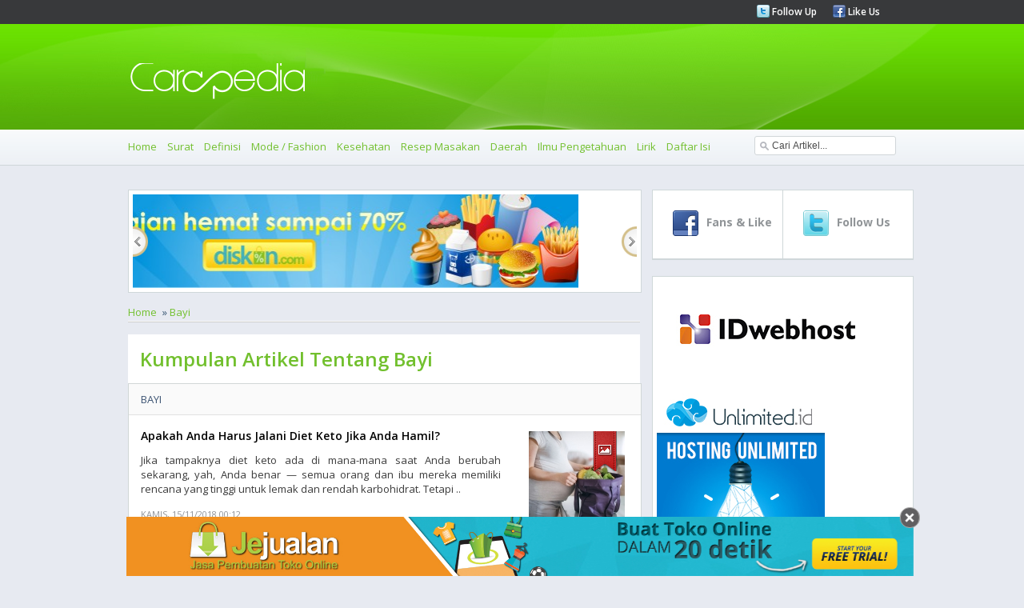

--- FILE ---
content_type: text/html
request_url: https://carapedia.com/Bayi_infocat64_page5
body_size: 11966
content:
<!DOCTYPE html PUBLIC "-//W3C//DTD XHTML 1.0 Transitional//EN" "http://www.w3.org/TR/xhtml1/DTD/xhtml1-transitional.dtd">
<html xmlns="http://www.w3.org/1999/xhtml">
<html>
<head>
<meta http-equiv="Content-Type" content="text/html; charset=utf-8">
<meta name="viewport" content="width=device-width, initial-scale=1.0">
	    <title>Kumpulan Artikel Tentang Bayi - CARApedia</title>
    <meta name="Keywords" content="Kumpulan Artikel Tentang Bayi" />
    <meta name="Description" content="Kumpulan Artikel Tentang Bayi" />
    <meta property="og:title" content="Kumpulan Artikel Tentang Bayi - CARApedia"/>
    <meta property="og:type" content="product"/>
    <meta property="og:url" content="//carapedia.com/Bayi_infocat64_page5"/>
    <meta property="og:description" content="Kumpulan Artikel Tentang Bayi"/>
    <meta property="og:image" content="//carapedia.com/images/avatar.jpg"/>    <meta property="og:site_name" content="carapedia.com"/>
    <meta property="fb:admins" content="555432684"/>
        <link rel="alternate" type="application/rss+xml" title="CaraPedia Cara Apa Aja Ada" href=" https://carapedia.com/rss">     <!--<script src="images/jquery-1.5.min.js" type="text/javascript"></script>-->
	<!--<script src="//img.carapedia.com/images/store.js" type="text/javascript"></script> -->
<base href="//carapedia.com/">
<link href='//fonts.googleapis.com/css?family=Open+Sans:400,600,700' rel='stylesheet' type='text/css'>
<link rel="Shortcut Icon" type="image/x-icon" href="//img.carapedia.com/themes/webcarapedia/images/favicon.ico" />
<!--css-->
<link rel="stylesheet" type="text/css" href="//img.carapedia.com/themes/webcarapedia/css/style.css" >
<link rel="stylesheet" type="text/css" href="//img.carapedia.com/themes/webcarapedia/css/slider.css" />
<link rel="stylesheet" type="text/css" href="//img.carapedia.com/themes/webcarapedia/css/ui-tabs.css" />
<link rel="stylesheet" type="text/css" href="//img.carapedia.com/themes/webcarapedia/css/custom.css" />

<!--tabs-jquery
<script src="//ajax.googleapis.com/ajax/libs/jquery/1.8.2/jquery.min.js"></script>-->

<script src="//ajax.googleapis.com/ajax/libs/jquery/1.11.2/jquery.min.js"></script>
<script language="javascript" type="text/javascript" src="https://carapedia.com/themes/webcarapedia/js/jquery.tools.min.js"></script> <!-- popup -->
<script language="javascript" type="text/javascript" src="//img.carapedia.com/themes/webcarapedia/js/jquery.easing.js"></script>
<script language="javascript" type="text/javascript" src="//img.carapedia.com/themes/webcarapedia/js/script.js"></script>
<script language="javascript" type="text/javascript" src="//img.carapedia.com/themes/webcarapedia/js/stylejs.js"></script>
<script language="javascript" type="text/javascript" src="//img.carapedia.com/themes/webcarapedia/js/tabs.js"></script>

<!--tab -->
<script type="text/javascript">
function toggle_visibility(id) {
var e = document.getElementById(id);
if(e.style.display == 'block')
e.style.display = 'none';
else
e.style.display = 'block';
}
</script>


</head>
<body cz-shortcut-listen="true" data-twttr-rendered="true">
<!--Header page================================================================================--->
	<div class="header"> 
		<div class="top-header"> 
			<div class="main-page"> 
				<div class="media-links"> 
					<ul> 
						<li><img src="//img.carapedia.com/themes/webcarapedia/images/twitter.png"><a href="http://twitter.com/carapedia"> Follow Up </a></li>
						<li><img src="//img.carapedia.com/themes/webcarapedia/images/facebook.png"><a href="http://facebook.com/carapedia"> Like Us </a></li>
					</ul> 
				</div> 
			</div> 
		</div> 
		<div class="midle-header">
			<div class="main-page">
				<div class="logo">
				<a href="//carapedia.com"> <img src="//img.carapedia.com/themes/webcarapedia/images/logo.png" alt="Cara" > </a>
				</div>
			</div>
			
		</div>
		<div class="nav"> 

<div class="toogle">
<a onclick="toggle_visibility('c-wrap');">
<span id="strip"><img src="//img.carapedia.com/themes/webcarapedia/images/align-justify.png"></span>
</a>
</div>
			<div class="main-page"> 
				<ul class="colapse"id="c-wrap"> 
					<li><a href="/"> Home </a></li>
					                                      <li><a href="Surat_infocat10" title="Cara Membuat Surat">Surat</a></li>
                                    <li><a href="Definisi_infocat28" title="Cara Membuat Definisi">Definisi</a></li>
                                    <li><a href="Mode__Fashion_infocat4" title="Cara Membuat Mode / Fashion">Mode / Fashion</a></li>
                                    <li><a href="Kesehatan_infocat16" title="Cara Membuat Kesehatan">Kesehatan</a></li>
                                    <li><a href="Resep_Masakan_infocat12" title="Cara Membuat Resep Masakan">Resep Masakan</a></li>
                                    <li><a href="Daerah_infocat26" title="Cara Membuat Daerah">Daerah</a></li>
                                    <li><a href="Ilmu_Pengetahuan_infocat24" title="Cara Membuat Ilmu Pengetahuan">Ilmu Pengetahuan</a></li>
				<li><a href="/lirik" title="Kumpulan Lirik Lagu Indonesia">Lirik</a></li>
				<li><a href="/index">Daftar Isi</a></li>
				</ul>
			<div class="search">
				 <script type="text/javascript">				
					function clearVal(){	
						var search = document.getElementById('search');
						search.value = '';
					}
					function fillVal(){	
						var search = document.getElementById('search');
						search.value = 'search...';
					}
					</script>
			<form action="index.php" method="get" name="searchForm">
			<input type="text" class="search-input" value="Cari Artikel..." id="search" name="keyword" onclick="clearVal()" onblur="fillVal()">
			<input type="hidden" name="action" value="article.search" />
			<input type="hidden" name="organicform" value="1" />
        <!--  <input type="submit" alt="search" value="SEND" >	-->
			</form> 
						
		  </div>
   		  </div>  
		</div> 
	</div> 
	
<!--Content page================================================================================--->
	<div class="content">
		<div class="main-page">
	<!--Top Content ================================================================================--->	
			
	<div class="clear"></div>
	<!--midle Content ================================================================================--->	
			<div class="midle">
			<!--left Content ================================================================================--->	
				<div class="left-content">
				
				 		
            <!--end of slider -->
            <div class="slider2">
                <div id="jslidernews2" class="lof-slidecontent" style="width:630px; height:117px;">
              <div  class="button-previous">Previous</div>
                   
    		 <!-- MAIN CONTENT --> 
              <div class="main-slider-content" style="width:630px; height:117px;">
                <ul class="sliders-wrap-inner">
					<!-- loop banner -->
					                   <li>
				   <a href="http://diskon.com" target="_blank">
                      <img src="//img.carapedia.com/modules/flashbanner/images/jajan_hemat.jpg" title="Daily Deals Indonesia"  height="117px" width="630px" > 
					</a>					  
                       
                    </li> 
					                   <li>
				   <a href="//jejualan.com/aff/2194.html" target="_blank">
                      <img src="//img.carapedia.com/modules/flashbanner/images/jejualan_com.jpg" title="Bikin Toko Online "  height="117px" width="630px" > 
					</a>					  
                       
                    </li> 
					                   <li>
				   <a href="http://female.store.co.id" target="_blank">
                      <img src="//img.carapedia.com/modules/flashbanner/images/baju-muslim-storecoid.gif" title="Baju Muslim"  height="117px" width="630px" > 
					</a>					  
                       
                    </li> 
							
                  </ul>  	
            </div>
			  <div class="button-next">Next</div>
			</div>
			</div>
			
			<div class="flow-nav"><ul><li><a href="/">Home</a></li>  &#187;  <li><a href="/bayi-kumpulan.html">Bayi</a></li></ul></div> <div class="clear"></div>				 									<div class="genericcontent">
									<h1 class="generic-title">Kumpulan Artikel Tentang Bayi</h1>
									</div>
									 	<!--<h1 class="pageTitle">Kumpulan Artikel Tentang Bayi</h1>-->
									
                                    					
						<!--<link rel="stylesheet" href="http://img.carapedia.com/images/article.css" type="text/css">
-->
<!-- fully cached -->
	<div class="news">
	<div class="Category">
	<a href="_infocat64" class="link-cat">Bayi</a>
	</div>
	<div class="newsItem">
		<div class="item">
		<h4 class="title"><a href="https://carapedia.com/apakah_anda_harus_jalani_diet_keto_jika_info9047.html">Apakah Anda Harus Jalani Diet Keto Jika Anda Hamil?</a></h4>
		<p align="justify" class="normal">
		
	

	 

	Jika tampaknya diet keto ada di mana-mana saat Anda berubah sekarang, yah, Anda benar &mdash; semua orang dan ibu mereka memiliki rencana yang tinggi untuk lemak dan rendah karbohidrat.

	Tetapi .. 		
<p>
				<span class="time"> <font>Kamis, 15/11/2018 00:12</font>  </span>
				</div>
							<div class="newsimage">
							<a href="https://carapedia.com/apakah_anda_harus_jalani_diet_keto_jika_info9047.html"><img src="//img.carapedia.com/images/articlethumb/diet-keto-ibu-hamil.jpg" border=0 align=left alt="Apakah Anda Harus Jalani Diet Keto Jika Anda Hamil?" ></a>							<img src="//img.carapedia.com/themes/webcarapedia/images/image-ribbon.png" class="ribbon">							</div>
						</div>
	<div class="similiar-news">
						
<!-- fully cached -->							<div class="left-news">
								<div class="images-left-news">
								<a href="https://carapedia.com/perawatan_bayi_info3313.html"><img src="//img.carapedia.com/images/articlethumb/cara-perawatan-bayi.jpg" border=0 align=left width=50 height=50 alt="Cara Perawatan Bayi"></a>								<img src="//img.carapedia.com/themes/webcarapedia/images/image-ribbon.png" class="ribbon2">								</div>
								<div class="content-left-news">
								<h4 class="title"><a href="https://carapedia.com/perawatan_bayi_info3313.html">Cara Perawatan Bayi</a></h4>
								<p  align="justify" class="normal">
								
	

	 

	 

	Mengandung, melahirkan, dan merawat bayi adalah poin utama yang harus dijalani dan .. 								</p>
								<span class="time"> <font>Selasa, 18/09/2012 00:12 </font> </span>
								</div>
							</div>

<!-- fully cached -->							<div class="left-news">
								<div class="images-left-news">
								<a href="https://carapedia.com/antara_mpasi_masak_sendiri_bubur_instan_mana_info6104.html"><img src="//img.carapedia.com/images/articlethumb/mpasi-bayi.jpg" border=0 align=left width=50 height=50 alt="Antara MPASI Masak Sendiri dan Bubur Instan, Mana Yang Lebih Aman Untuk Bayi?"></a>								<img src="//img.carapedia.com/themes/webcarapedia/images/image-ribbon.png" class="ribbon2">								</div>
								<div class="content-left-news">
								<h4 class="title"><a href="https://carapedia.com/antara_mpasi_masak_sendiri_bubur_instan_mana_info6104.html">Antara MPASI Masak Sendiri dan Bubur Instan, Mana Yang Lebih Aman Untuk Bayi?</a></h4>
								<p  align="justify" class="normal">
								
	

	 

	Seringkali ibu kebingungan ketika menyiapkan makanan pendamping air susu ibu (MPASI). Banyak sekali produk .. 								</p>
								<span class="time"> <font>Rabu, 10/06/2015 17:12 </font> </span>
								</div>
							</div>

</div>
</div>
<!-- fully cached -->
	<div class="news">
	<div class="Category">
	<a href="_infocat64" class="link-cat">Bayi</a>
	</div>
	<div class="newsItem">
		<div class="item">
		<h4 class="title"><a href="https://carapedia.com/mengalami_keguguran_ini_anda_pasangan_mengatasinya_info9024.html">Mengalami Keguguran? Ini Cara Anda dan Pasangan Mengatasinya</a></h4>
		<p align="justify" class="normal">
		
	

	 

	Mengatasi keguguran seperti ini sulit, tetapi bisa dilakukan dengan dukungan yang tepat. Realitas keguguran adalah hal yang sangat merusak bagi pasangan.

	Masalah paling umum di antara pasangan yang mengalami kehilangan .. 		
<p>
				<span class="time"> <font>Kamis, 01/11/2018 09:12</font>  </span>
				</div>
							<div class="newsimage">
							<a href="https://carapedia.com/mengalami_keguguran_ini_anda_pasangan_mengatasinya_info9024.html"><img src="//img.carapedia.com/images/articlethumb/keguguran.jpg" border=0 align=left alt="Mengalami Keguguran? Ini Cara Anda dan Pasangan Mengatasinya" ></a>							<img src="//img.carapedia.com/themes/webcarapedia/images/image-ribbon.png" class="ribbon">							</div>
						</div>
	<div class="similiar-news">
						
<!-- fully cached -->							<div class="left-news">
								<div class="images-left-news">
								<a href="https://carapedia.com/bidan_harus_berhenti_permalukan_ibu_baru_menyusui_info8708.html"><img src="//img.carapedia.com/images/articlethumb/Ibu-Menyusui-Bayi.jpg" border=0 align=left width=50 height=50 alt="Bidan Harus Berhenti Permalukan Ibu Baru Menyusui"></a>								<img src="//img.carapedia.com/themes/webcarapedia/images/image-ribbon.png" class="ribbon2">								</div>
								<div class="content-left-news">
								<h4 class="title"><a href="https://carapedia.com/bidan_harus_berhenti_permalukan_ibu_baru_menyusui_info8708.html">Bidan Harus Berhenti Permalukan Ibu Baru Menyusui</a></h4>
								<p  align="justify" class="normal">
								
	

	 

	 

	Ibu baru tidak boleh malu untuk menyusui dan pilihan mereka untuk memberi susu .. 								</p>
								<span class="time"> <font>Selasa, 12/06/2018 21:12 </font> </span>
								</div>
							</div>

<!-- fully cached -->							<div class="left-news">
								<div class="images-left-news">
								<a href="https://carapedia.com/siapkan_bayi_menjalani_hidup_vegetarian_cermati_aturannya_info6685.html"><img src="//img.carapedia.com/images/articlethumb/bayi-vegetarian.jpg" border=0 align=left width=50 height=50 alt="Siapkan Bayi Menjalani Hidup Vegetarian, Cermati Aturannya"></a>								<img src="//img.carapedia.com/themes/webcarapedia/images/image-ribbon.png" class="ribbon2">								</div>
								<div class="content-left-news">
								<h4 class="title"><a href="https://carapedia.com/siapkan_bayi_menjalani_hidup_vegetarian_cermati_aturannya_info6685.html">Siapkan Bayi Menjalani Hidup Vegetarian, Cermati Aturannya</a></h4>
								<p  align="justify" class="normal">
								
	

	 

	Gaya hidup vegetarian kini sudah menjalar ke kalangan anak-anak. Hal ini dipicu oleh keinginan .. 								</p>
								<span class="time"> <font>Selasa, 02/02/2016 23:12 </font> </span>
								</div>
							</div>

</div>
</div>
<!-- fully cached -->
	<div class="news">
	<div class="Category">
	<a href="_infocat4" class="link-cat">Mode / Fashion</a>
	</div>
	<div class="newsItem">
		<div class="item">
		<h4 class="title"><a href="https://carapedia.com/jangan_lagi_membeli_pakaian_sesuai_ukuran_tetapi_info9022.html">Jangan Lagi Membeli Pakaian Sesuai Ukuran, Tetapi dengan Pas</a></h4>
		<p align="justify" class="normal">
		
	

	 

	 

	Kita semua tahu bagaimana ukuran bervariasi secara liar dari toko ke toko dan di seluruh merek. Pendekatan ini membuat belanja lebih mudah bagi saya. Belanja untuk pakaian bisa .. 		
<p>
				<span class="time"> <font>Rabu, 31/10/2018 09:12</font>  </span>
				</div>
							<div class="newsimage">
							<a href="https://carapedia.com/jangan_lagi_membeli_pakaian_sesuai_ukuran_tetapi_info9022.html"><img src="//img.carapedia.com/images/articlethumb/belanja-baju.jpg" border=0 align=left alt="Jangan Lagi Membeli Pakaian Sesuai Ukuran, Tetapi dengan Pas" ></a>							<img src="//img.carapedia.com/themes/webcarapedia/images/image-ribbon.png" class="ribbon">							</div>
						</div>
	<div class="similiar-news">
						
</div>
</div>
<!-- fully cached -->
	<div class="news">
	<div class="Category">
	<a href="_infocat64" class="link-cat">Bayi</a>
	</div>
	<div class="newsItem">
		<div class="item">
		<h4 class="title"><a href="https://carapedia.com/bagaimana_membantu_bayi_gejala_kolik_info8962.html">Bagaimana Cara Membantu Bayi dengan Gejala Kolik</a></h4>
		<p align="justify" class="normal">
		
	

	 

	Dapatkan tips praktis tentang cara menenangkan bayi kolik Anda dari Elizabeth Pantley, penulis terlaris The No-Cry Sleep Solution.

	
	Ketika bayi menangis, seseorang pasti akan melabeli kesulitan &quot;kolik.&quot; Masalahnya adalah, sementara .. 		
<p>
				<span class="time"> <font>Sabtu, 06/10/2018 12:12</font>  </span>
				</div>
							<div class="newsimage">
							<a href="https://carapedia.com/bagaimana_membantu_bayi_gejala_kolik_info8962.html"><img src="//img.carapedia.com/images/articlethumb/bayi-kolik.jpg" border=0 align=left alt="Bagaimana Cara Membantu Bayi dengan Gejala Kolik" ></a>							<img src="//img.carapedia.com/themes/webcarapedia/images/image-ribbon.png" class="ribbon">							</div>
						</div>
	<div class="similiar-news">
						
<!-- fully cached -->							<div class="left-news">
								<div class="images-left-news">
								<a href="https://carapedia.com/tetap_bugar_selama_kehamilan_debat_besar_info9441.html"><img src="//img.carapedia.com/images/articlethumb/tetap-bugar-selama-kehamilan.jpg" border=0 align=left width=50 height=50 alt="Tetap Bugar selama Kehamilan - Debat Besar"></a>								<img src="//img.carapedia.com/themes/webcarapedia/images/image-ribbon.png" class="ribbon2">								</div>
								<div class="content-left-news">
								<h4 class="title"><a href="https://carapedia.com/tetap_bugar_selama_kehamilan_debat_besar_info9441.html">Tetap Bugar selama Kehamilan - Debat Besar</a></h4>
								<p  align="justify" class="normal">
								
	

	 

	TREN

	Menurut Amir Siddiqui, CEO dan Pemilik Symmetry Gym, berolahraga selama kehamilan jelas merupakan sesuatu .. 								</p>
								<span class="time"> <font>Senin, 22/07/2019 21:12 </font> </span>
								</div>
							</div>

<!-- fully cached -->							<div class="left-news">
								<div class="images-left-news">
								<a href="https://carapedia.com/trik_mengejar_promosi_kerja_saat_hamil_info9358.html"><img src="//img.carapedia.com/images/articlethumb/mengejar-karier-saat-hamil.jpg" border=0 align=left width=50 height=50 alt="Trik Mengejar Promosi Kerja di Saat Hamil"></a>								<img src="//img.carapedia.com/themes/webcarapedia/images/image-ribbon.png" class="ribbon2">								</div>
								<div class="content-left-news">
								<h4 class="title"><a href="https://carapedia.com/trik_mengejar_promosi_kerja_saat_hamil_info9358.html">Trik Mengejar Promosi Kerja di Saat Hamil</a></h4>
								<p  align="justify" class="normal">
								
	

	 

	Jika Anda telah mempertimbangkan apakah Anda harus melakukan promosi atau tidak saat hamil, berikut .. 								</p>
								<span class="time"> <font>Rabu, 22/05/2019 23:12 </font> </span>
								</div>
							</div>

</div>
</div>
<!-- fully cached -->
	<div class="news">
	<div class="Category">
	<a href="_infocat64" class="link-cat">Bayi</a>
	</div>
	<div class="newsItem">
		<div class="item">
		<h4 class="title"><a href="https://carapedia.com/bagaimana_memilih_kursi_mobil_tepat_anak_anda_info8944.html">Bagaimana Memilih Kursi Mobil yang Tepat untuk Anak Anda</a></h4>
		<p align="justify" class="normal">
		
	

	 

	Berikut panduan lengkap kami untuk perjalanan yang lebih aman bagi anak-anak Anda. Memiliki kursi mobil yang sesuai dengan usia dan tahap anak Anda sangat penting untuk memastikan keamanan si .. 		
<p>
				<span class="time"> <font>Jumat, 28/09/2018 21:12</font>  </span>
				</div>
							<div class="newsimage">
							<a href="https://carapedia.com/bagaimana_memilih_kursi_mobil_tepat_anak_anda_info8944.html"><img src="//img.carapedia.com/images/articlethumb/tempt-duduk-bayi.jpg" border=0 align=left alt="Bagaimana Memilih Kursi Mobil yang Tepat untuk Anak Anda" ></a>							<img src="//img.carapedia.com/themes/webcarapedia/images/image-ribbon.png" class="ribbon">							</div>
						</div>
	<div class="similiar-news">
						
<!-- fully cached -->							<div class="left-news">
								<div class="images-left-news">
								<a href="https://carapedia.com/jauhkan_pemakaian_bedak_tabur_bayi_info6745.html"><img src="//img.carapedia.com/images/articlethumb/Bedak-Bayi-Menghindari-Bahaya-Dari-Talc-Pada-Bayi.jpg" border=0 align=left width=50 height=50 alt="Jauhkan Pemakaian Bedak Tabur dari Bayi"></a>								<img src="//img.carapedia.com/themes/webcarapedia/images/image-ribbon.png" class="ribbon2">								</div>
								<div class="content-left-news">
								<h4 class="title"><a href="https://carapedia.com/jauhkan_pemakaian_bedak_tabur_bayi_info6745.html">Jauhkan Pemakaian Bedak Tabur dari Bayi</a></h4>
								<p  align="justify" class="normal">
								
	

	 

	Talk (talkum) di dalam bedak tabur yang dikabarkan memiliki hubungan erat terhadap risiko kanker .. 								</p>
								<span class="time"> <font>Kamis, 25/02/2016 23:12 </font> </span>
								</div>
							</div>

<!-- fully cached -->							<div class="left-news">
								<div class="images-left-news">
								<a href="https://carapedia.com/untuk_ibu_baru_minuman_nol_kalori_meningkatkan_info11686.html"><img src="//img.carapedia.com/images/articlethumb/biji-fenner-untuk-produksi-asi.jpg" border=0 align=left width=50 height=50 alt="Untuk Ibu Baru: Minuman Nol Kalori Untuk Meningkatkan Suplai ASI Anda"></a>								<img src="//img.carapedia.com/themes/webcarapedia/images/image-ribbon.png" class="ribbon2">								</div>
								<div class="content-left-news">
								<h4 class="title"><a href="https://carapedia.com/untuk_ibu_baru_minuman_nol_kalori_meningkatkan_info11686.html">Untuk Ibu Baru: Minuman Nol Kalori Untuk Meningkatkan Suplai ASI Anda</a></h4>
								<p  align="justify" class="normal">
								
	

	 

	Ahli gizi kuliner dan calon ibu Eshanka Wahi berbagi resep obat mujarab laktasi yang .. 								</p>
								<span class="time"> <font>Jumat, 10/11/2023 05:00 </font> </span>
								</div>
							</div>

</div>
</div>
<!-- fully cached -->
	<div class="news">
	<div class="Category">
	<a href="_infocat64" class="link-cat">Bayi</a>
	</div>
	<div class="newsItem">
		<div class="item">
		<h4 class="title"><a href="https://carapedia.com/makan_dua_porsi_saat_anda_hamil_sebenarnya_info8922.html">Makan Dua Porsi saat Anda Hamil Sebenarnya Berbahaya untuk Janin Anda</a></h4>
		<p align="justify" class="normal">
		
	

	 

	 

	Ada kepercayaan yang dipegang populer bahwa Anda dapat &#39;makan untuk dua orang&#39; saat hamil. Yang telah ditemukan tidak bermanfaat dalam sejumlah penelitian dan penelitian baru yang diterbitkan dalam .. 		
<p>
				<span class="time"> <font>Rabu, 19/09/2018 21:12</font>  </span>
				</div>
							<div class="newsimage">
							<a href="https://carapedia.com/makan_dua_porsi_saat_anda_hamil_sebenarnya_info8922.html"><img src="//img.carapedia.com/images/articlethumb/ibu-makan-dua-porsi.jpg" border=0 align=left alt="Makan Dua Porsi saat Anda Hamil Sebenarnya Berbahaya untuk Janin Anda" ></a>							<img src="//img.carapedia.com/themes/webcarapedia/images/image-ribbon.png" class="ribbon">							</div>
						</div>
	<div class="similiar-news">
						
<!-- fully cached -->							<div class="left-news">
								<div class="images-left-news">
								<a href="https://carapedia.com/ibu_muda_sering_bersedih_ini_alasannya_info6829.html"><img src="//img.carapedia.com/images/articlethumb/depresi-postpartum.jpg" border=0 align=left width=50 height=50 alt="Menjadi Ibu Muda Sering Bersedih, Ini Alasannya"></a>								<img src="//img.carapedia.com/themes/webcarapedia/images/image-ribbon.png" class="ribbon2">								</div>
								<div class="content-left-news">
								<h4 class="title"><a href="https://carapedia.com/ibu_muda_sering_bersedih_ini_alasannya_info6829.html">Menjadi Ibu Muda Sering Bersedih, Ini Alasannya</a></h4>
								<p  align="justify" class="normal">
								
	

	 

	Menjadi ibu di usia muda meskipun membahagiakan namun akan ada banyak hal yang berubah. .. 								</p>
								<span class="time"> <font>Kamis, 31/03/2016 10:12 </font> </span>
								</div>
							</div>

<!-- fully cached -->							<div class="left-news">
								<div class="images-left-news">
								<a href="https://carapedia.com/kondisi_ibu_hamil_dianjurkan_melakukan_persalinan_caesar_info7203.html"><img src="//img.carapedia.com/images/articlethumb/sesar.jpg" border=0 align=left width=50 height=50 alt="Kondisi Ibu Hamil yang Dianjurkan Melakukan Persalinan Caesar"></a>								<img src="//img.carapedia.com/themes/webcarapedia/images/image-ribbon.png" class="ribbon2">								</div>
								<div class="content-left-news">
								<h4 class="title"><a href="https://carapedia.com/kondisi_ibu_hamil_dianjurkan_melakukan_persalinan_caesar_info7203.html">Kondisi Ibu Hamil yang Dianjurkan Melakukan Persalinan Caesar</a></h4>
								<p  align="justify" class="normal">
								
	

	 

	Menghadapi persalinan, apalagi persalinan caesar menjadi ketakutan tersendiri bagi calon ibu baru maupun untuk .. 								</p>
								<span class="time"> <font>Rabu, 31/08/2016 22:12 </font> </span>
								</div>
							</div>

</div>
</div>
<!-- fully cached -->
	<div class="news">
	<div class="Category">
	<a href="_infocat64" class="link-cat">Bayi</a>
	</div>
	<div class="newsItem">
		<div class="item">
		<h4 class="title"><a href="https://carapedia.com/bagaimana_mengetahui_apakah_bayi_anda_alergi_atau_info8862.html">Bagaimana Cara Mengetahui Apakah Bayi Anda Alergi atau Tidak Bertoleransi Terhadap Susu</a></h4>
		<p align="justify" class="normal">
		
	

	 

	 

	Ketidakmampuan untuk mencerna susu dengan baik bukanlah kejadian yang tidak biasa dan kondisi ini disebut intoleransi laktosa. Laktosa adalah sejenis gula yang ditemukan dalam susu dan produk susu. .. 		
<p>
				<span class="time"> <font>Jumat, 24/08/2018 08:12</font>  </span>
				</div>
							<div class="newsimage">
							<a href="https://carapedia.com/bagaimana_mengetahui_apakah_bayi_anda_alergi_atau_info8862.html"><img src="//img.carapedia.com/images/articlethumb/toleransi-susu.jpg" border=0 align=left alt="Bagaimana Cara Mengetahui Apakah Bayi Anda Alergi atau Tidak Bertoleransi Terhadap Susu" ></a>							<img src="//img.carapedia.com/themes/webcarapedia/images/image-ribbon.png" class="ribbon">							</div>
						</div>
	<div class="similiar-news">
						
<!-- fully cached -->							<div class="left-news">
								<div class="images-left-news">
								<a href="https://carapedia.com/hal_tidak_ada_diberitahu_anda_soal_pemulihan_info9528.html"><img src="//img.carapedia.com/images/articlethumb/pemulihan-pasca-persalinan.jpg" border=0 align=left width=50 height=50 alt="4 Hal Yang Tidak Ada Diberitahu Anda soal Pemulihan pasca Persalinan"></a>								<img src="//img.carapedia.com/themes/webcarapedia/images/image-ribbon.png" class="ribbon2">								</div>
								<div class="content-left-news">
								<h4 class="title"><a href="https://carapedia.com/hal_tidak_ada_diberitahu_anda_soal_pemulihan_info9528.html">4 Hal Yang Tidak Ada Diberitahu Anda soal Pemulihan pasca Persalinan</a></h4>
								<p  align="justify" class="normal">
								
	

	 

	Semua orang benar ketika mereka memberi tahu Anda bahwa itu semua mengubah instan Anda .. 								</p>
								<span class="time"> <font>Rabu, 11/09/2019 17:12 </font> </span>
								</div>
							</div>

<!-- fully cached -->							<div class="left-news">
								<div class="images-left-news">
								<a href="https://carapedia.com/bagaimana_mengetahui_apakah_bayi_anda_alergi_atau_info8862.html"><img src="//img.carapedia.com/images/articlethumb/toleransi-susu.jpg" border=0 align=left width=50 height=50 alt="Bagaimana Cara Mengetahui Apakah Bayi Anda Alergi atau Tidak Bertoleransi Terhadap Susu"></a>								<img src="//img.carapedia.com/themes/webcarapedia/images/image-ribbon.png" class="ribbon2">								</div>
								<div class="content-left-news">
								<h4 class="title"><a href="https://carapedia.com/bagaimana_mengetahui_apakah_bayi_anda_alergi_atau_info8862.html">Bagaimana Cara Mengetahui Apakah Bayi Anda Alergi atau Tidak Bertoleransi Terhadap Susu</a></h4>
								<p  align="justify" class="normal">
								
	

	 

	 

	Ketidakmampuan untuk mencerna susu dengan baik bukanlah kejadian yang tidak biasa dan kondisi .. 								</p>
								<span class="time"> <font>Jumat, 24/08/2018 08:12 </font> </span>
								</div>
							</div>

</div>
</div>
<!-- fully cached -->
	<div class="news">
	<div class="Category">
	<a href="_infocat64" class="link-cat">Bayi</a>
	</div>
	<div class="newsItem">
		<div class="item">
		<h4 class="title"><a href="https://carapedia.com/baru_enam_bulan_ibu_takut_kaki_bayi_info8831.html">Baru Enam Bulan, Ibu Takut Kaki Bayi Terlalu Gemuk, Mengapa?</a></h4>
		<p align="justify" class="normal">
		
	

	 

	Para ibu kebanyakan takut kaki bayinya yang berusia enam bulan &#39;terlalu gemuk&#39; tapi bagaimana menurut Anda?

	
	Ibu yang stres itu sudah muak dengan orang-orang yang mengomentari kaki bayinya yang .. 		
<p>
				<span class="time"> <font>Jumat, 10/08/2018 19:12</font>  </span>
				</div>
							<div class="newsimage">
							<a href="https://carapedia.com/baru_enam_bulan_ibu_takut_kaki_bayi_info8831.html"><img src="//img.carapedia.com/images/articlethumb/kaki-bayi-terlalu-gemuk.jpg" border=0 align=left alt="Baru Enam Bulan, Ibu Takut Kaki Bayi Terlalu Gemuk, Mengapa?" ></a>							<img src="//img.carapedia.com/themes/webcarapedia/images/image-ribbon.png" class="ribbon">							</div>
						</div>
	<div class="similiar-news">
						
<!-- fully cached -->							<div class="left-news">
								<div class="images-left-news">
								<a href="https://carapedia.com/singkirkan_mitos_makanlah_tepat_bayi_anda_info11633.html"><img src="//img.carapedia.com/images/articlethumb/makanan-mitos-saat-hamil.jpg" border=0 align=left width=50 height=50 alt="Singkirkan Mitos Dan Makanlah yang Tepat untuk Bayi dan Anda"></a>								<img src="//img.carapedia.com/themes/webcarapedia/images/image-ribbon.png" class="ribbon2">								</div>
								<div class="content-left-news">
								<h4 class="title"><a href="https://carapedia.com/singkirkan_mitos_makanlah_tepat_bayi_anda_info11633.html">Singkirkan Mitos Dan Makanlah yang Tepat untuk Bayi dan Anda</a></h4>
								<p  align="justify" class="normal">
								
	

	 

	Kehamilan adalah masa transformatif dan sulit dalam kehidupan seorang wanita, ditandai dengan banyaknya nasihat .. 								</p>
								<span class="time"> <font>Selasa, 10/10/2023 12:00 </font> </span>
								</div>
							</div>

<!-- fully cached -->							<div class="left-news">
								<div class="images-left-news">
								<a href="https://carapedia.com/ibu_asi_kualitas_rendah_lebih_baik_daripada_info6394.html"><img src="//img.carapedia.com/images/articlethumb/ASI.jpg" border=0 align=left width=50 height=50 alt="Ibu, ASI Kualitas Rendah Lebih Baik Daripada Susu Formula"></a>								<img src="//img.carapedia.com/themes/webcarapedia/images/image-ribbon.png" class="ribbon2">								</div>
								<div class="content-left-news">
								<h4 class="title"><a href="https://carapedia.com/ibu_asi_kualitas_rendah_lebih_baik_daripada_info6394.html">Ibu, ASI Kualitas Rendah Lebih Baik Daripada Susu Formula</a></h4>
								<p  align="justify" class="normal">
								
	

	 

	Kampanye &ldquo;Your Child is What You Eat&rdquo; sukses digalakkan di Brazil&rsquo;s Pediatric Society of .. 								</p>
								<span class="time"> <font>Selasa, 06/10/2015 18:12 </font> </span>
								</div>
							</div>

</div>
</div>
<!-- fully cached -->
	<div class="news">
	<div class="Category">
	<a href="_infocat64" class="link-cat">Bayi</a>
	</div>
	<div class="newsItem">
		<div class="item">
		<h4 class="title"><a href="https://carapedia.com/fakta_bayi_berisiko_akibat_menunda_menyusui_setelah_info8813.html">Fakta, 60% Bayi Berisiko Akibat Menunda Menyusui setelah Melahirkan</a></h4>
		<p align="justify" class="normal">
		
	

	 

	WHO dan Unicef &#8203;&#8203;merekomendasikan anak-anak harus disusui dalam waktu satu jam setelah lahir. Hampir 60% bayi di seluruh dunia tidak disusui dalam satu jam pertama setelah kelahiran mereka, menempatkan .. 		
<p>
				<span class="time"> <font>Selasa, 31/07/2018 19:12</font>  </span>
				</div>
							<div class="newsimage">
							<a href="https://carapedia.com/fakta_bayi_berisiko_akibat_menunda_menyusui_setelah_info8813.html"><img src="//img.carapedia.com/images/articlethumb/menyusui-setelah-melahirkan.jpg" border=0 align=left alt="Fakta, 60% Bayi Berisiko Akibat Menunda Menyusui setelah Melahirkan" ></a>							<img src="//img.carapedia.com/themes/webcarapedia/images/image-ribbon.png" class="ribbon">							</div>
						</div>
	<div class="similiar-news">
						
<!-- fully cached -->							<div class="left-news">
								<div class="images-left-news">
								<a href="https://carapedia.com/gigi_perdana_bayi_bagaimana_anda_merawatnya_tidak_info7096.html"><img src="//img.carapedia.com/images/articlethumb/gigi-perdana-bayi.jpg" border=0 align=left width=50 height=50 alt="Gigi Perdana Bayi: Bagaimana Anda Merawatnya Agar Tidak Terjadi Kerusakan Permanen"></a>								<img src="//img.carapedia.com/themes/webcarapedia/images/image-ribbon.png" class="ribbon2">								</div>
								<div class="content-left-news">
								<h4 class="title"><a href="https://carapedia.com/gigi_perdana_bayi_bagaimana_anda_merawatnya_tidak_info7096.html">Gigi Perdana Bayi: Bagaimana Anda Merawatnya Agar Tidak Terjadi Kerusakan Permanen</a></h4>
								<p  align="justify" class="normal">
								
	

	 

	Hanya karena sebuah gigi bayi ditakdirkan keluar, bukan alasan untuk tidak merawatnya. Faktanya, perawatan .. 								</p>
								<span class="time"> <font>Rabu, 20/07/2016 21:12 </font> </span>
								</div>
							</div>

<!-- fully cached -->							<div class="left-news">
								<div class="images-left-news">
								<a href="https://carapedia.com/merayap_dapat_mengurangi_resiko_bayi_terhadap_asma_info8481.html"><img src="//img.carapedia.com/images/articlethumb/bayi-merayap.jpg" border=0 align=left width=50 height=50 alt="Merayap Dapat Mengurangi Resiko Bayi terhadap Asma"></a>								<img src="//img.carapedia.com/themes/webcarapedia/images/image-ribbon.png" class="ribbon2">								</div>
								<div class="content-left-news">
								<h4 class="title"><a href="https://carapedia.com/merayap_dapat_mengurangi_resiko_bayi_terhadap_asma_info8481.html">Merayap Dapat Mengurangi Resiko Bayi terhadap Asma</a></h4>
								<p  align="justify" class="normal">
								
	

	 

	Betapapun bersihnya rumah Anda, lantai dalam ruangan, terutama karpet, dipenuhi bahan biologis barang .. 								</p>
								<span class="time"> <font>Minggu, 25/02/2018 20:12 </font> </span>
								</div>
							</div>

</div>
</div>
<!-- fully cached -->
	<div class="news">
	<div class="Category">
	<a href="_infocat64" class="link-cat">Bayi</a>
	</div>
	<div class="newsItem">
		<div class="item">
		<h4 class="title"><a href="https://carapedia.com/hal_perlu_dipertimbangkan_sebelum_memilih_nama_bayi_info8781.html">Hal yang Perlu Dipertimbangkan Sebelum Memilih Nama Bayi</a></h4>
		<p align="justify" class="normal">
		
	

	 

	 

	Memilih nama anak Anda bisa menjadi salah satu keputusan yang paling sulit dan paling penting yang pernah Anda buat.

	
	Apakah Anda akan mencari sesuatu yang unik atau tradisional? Apakah .. 		
<p>
				<span class="time"> <font>Rabu, 18/07/2018 21:12</font>  </span>
				</div>
							<div class="newsimage">
							<a href="https://carapedia.com/hal_perlu_dipertimbangkan_sebelum_memilih_nama_bayi_info8781.html"><img src="//img.carapedia.com/images/articlethumb/memilih-nama-bayi.jpg" border=0 align=left alt="Hal yang Perlu Dipertimbangkan Sebelum Memilih Nama Bayi" ></a>							<img src="//img.carapedia.com/themes/webcarapedia/images/image-ribbon.png" class="ribbon">							</div>
						</div>
	<div class="similiar-news">
						
<!-- fully cached -->							<div class="left-news">
								<div class="images-left-news">
								<a href="https://carapedia.com/ibu_menyusui_makanan_ini_sebaiknya_dihindari_demi_info11129.html"><img src="//img.carapedia.com/images/articlethumb/ibu-menyusui.jpg" border=0 align=left width=50 height=50 alt="Ibu Menyusui, 5 Makanan Ini Sebaiknya Dihindari Demi Jaga Tingkat Produksi ASI"></a>								<img src="//img.carapedia.com/themes/webcarapedia/images/image-ribbon.png" class="ribbon2">								</div>
								<div class="content-left-news">
								<h4 class="title"><a href="https://carapedia.com/ibu_menyusui_makanan_ini_sebaiknya_dihindari_demi_info11129.html">Ibu Menyusui, 5 Makanan Ini Sebaiknya Dihindari Demi Jaga Tingkat Produksi ASI</a></h4>
								<p  align="justify" class="normal">
								
	

	 

	Menyusui, setidaknya selama enam ulan, sangat penting bagi bayi baru lahir karena memberikan kekebalan .. 								</p>
								<span class="time"> <font>Senin, 24/10/2022 15:00 </font> </span>
								</div>
							</div>

<!-- fully cached -->							<div class="left-news">
								<div class="images-left-news">
								<a href="https://carapedia.com/ternyata_aborsi_juga_punya_efek_emosional_info4533.html"><img src="//img.carapedia.com/images/articlethumb/dampak-aborsi.jpg" border=0 align=left width=50 height=50 alt="Ternyata Aborsi Juga Punya Efek Emosional"></a>								<img src="//img.carapedia.com/themes/webcarapedia/images/image-ribbon.png" class="ribbon2">								</div>
								<div class="content-left-news">
								<h4 class="title"><a href="https://carapedia.com/ternyata_aborsi_juga_punya_efek_emosional_info4533.html">Ternyata Aborsi Juga Punya Efek Emosional</a></h4>
								<p  align="justify" class="normal">
								
	

	 

	Hampir disetiap di negara memiliki kasus aborsi. Aborsi dianggap perbuatan tercela karena membunuh satu .. 								</p>
								<span class="time"> <font>Sabtu, 31/08/2013 19:12 </font> </span>
								</div>
							</div>

</div>
</div>
<div class= "pagination"><A  href="Bayi_infocat64_page4">prev</A> | &nbsp;<A  href="Bayi_infocat64">1</A> 
&nbsp;<A  href="Bayi_infocat64_page2">2</A> 
&nbsp;<A  href="Bayi_infocat64_page3">3</A> 
&nbsp;<A  href="Bayi_infocat64_page4">4</A> 
&nbsp;<span >5</span> 
&nbsp;<A  href="Bayi_infocat64_page6">6</A> 
&nbsp;<A  href="Bayi_infocat64_page7">7</A> 
&nbsp;<A  href="Bayi_infocat64_page8">8</A> 
&nbsp;<A  href="Bayi_infocat64_page9">9</A> 
&nbsp;<A  href="Bayi_infocat64_page10">10</A> 
<A  href="Bayi_infocat64_page11">11</A> 
<A  href="Bayi_infocat64_page12">12</A> 
<A  href="Bayi_infocat64_page13">13</A> 
<A  href="Bayi_infocat64_page14">14</A> 
 | <A  href="Bayi_infocat64_page6">next</A></div>	
	<div class="news">
				<div class="Category">
					<h6 class="blue"> Pencarian Terbaru  </h6>
				</div>
				<div class="genericcontent">
		<div class="generic-content">
					<p>
	Pengertian bayi menurut para ahli. Bayi carapedia. Defenisi bayi menurut para ahli. Pengertian janin menurut para ahli. Pengertian bayi menurut tokoh. Penegrtian bayi menurut para ahli. Pengertian bayi menurut para ahli kesehatan. </p>
<p class="articlemainsearch">Pengertian bayi bugar. Definisi bayi menurut para ahli. 	</p></div>	
	</div>
			</div>
	<!-- fully cached --><!-- fully cached --><!-- fully cached --><!-- fully cached --><!-- fully cached --><!-- fully cached --><!-- fully cached --><!-- fully cached --><!-- fully cached --><!-- fully cached -->				
			<!--end off news -->
			                                
			
				
									
                                    				</div>
			       
<!-- <script>
$.getJSON('http://graph.facebook.com/104320836327699',  function(data) {
  $('#like').text(data.likes);
});
</script> -->

	<div class="right-content">
					<div class="blockBox">
						<div class="social">
							<div class="left-social">
								<div class="top-social">
									<a href="http://www.facebook.com/carapedia">
									<img src="//img.carapedia.com/themes/webcarapedia/images/social-media/facebook.png">
									<h4 class="number">
																		</h4>
									<h5 class="text"> Fans & Like </h5>
									</a>
								</div>
						</Div>
							<div class="right-social">
							<div class="top-social">
							<a href="https://twitter.com/carapedia">
									<img src="//img.carapedia.com/themes/webcarapedia/images/social-media/twitter.png">
									<h4 class="number">
																		</h4>
									<h5 class="text"> Follow Us </h5>
							</a>
								</div>
						
							</div>
						</div>
						</div>

							<!--kerjasama-->
<!-- <div class="blockBox">
<div class="blockBox-title">
Kerjasama? <br />
</div>
<div class="blockBox-content-a">
<a href="https://carapedia.com/index.php?action=contact.main&kritik=1" class="box-link" rel="nofollow">Hubungi Management !</a>
</div>	
</div>
-->
<!--
<div class="blockBox">
<div class="blockBox-title">
Tiket Pesawat Murah<br />
</div>
<div class="blockBox-content-a">
<div class="tiket-root" data-widget="tiket-singlewidget" data-type="search" data-mode-type="search_flight" data-limit="1" data-width="290" data-height="520" data-position="searchbox" data-lang="en" data-businessid="20599227" data-q=""></div><script type="text/javascript" src="//www.tiket.com/js/tiket_widgetframe_v2.js" async="true"></script>
</div>  
</div>
-->



<!--tips
<div class="blockBox">
<div class="blockBox-title">
<h6 class="left">
<a href="http://blog.store.co.id/review-baju-berhadiah-kupon-belanja/" title="Review Baju Berhadiah Kupon Belanja" id="tooltipslink">
Gratis Kupon Belanja 25ribu</h6>
</div>
</a>
<div class="blockBox-content-a">
<p>
Mau mendapatkan kupon belanja gratis senilai 25 ribu rupiah? Caranya sangat gampang sekali. Untuk kamu yang punya blog, tulis review tentang female.store.co.id. Klik detail untuk lebih jelasnya
 <a href="http://blog.store.co.id/review-baju-berhadiah-kupon-belanja/" class="box-link" title="Review Baju Berhadiah Kupon Belanja">detail &raquo;</a>
</p>
</div>
</div>
-->				
	<!--image banner-->					
<div class="blockBox">
	
<a href="https://idwebhost.com/hosting-murah">
<img src="//img.carapedia.com/modules/flashbanner/images/IDwebhost.jpg" title="IDwebhost" class="img-banner" /></a>

		
<a href="http://billing.unlimited.cheap/aff.php?aff=002">
<img src="//img.carapedia.com/modules/flashbanner/images/banner_unlimited_oke.jpg" title="Hosting Unlimited" class="img-banner" /></a>

		
<a href="https://jejualan.com/aff/2194.html">
<img src="//img.carapedia.com/modules/flashbanner/images/jejualan-banner-3.jpg" title="Jasa Pembuatan Toko Online" class="img-banner" /></a>

	</div>
	<!--end image banner-->	
					
					<div class="blockBox">
						<ul class='tabs'>
							<li><a href='#tab1'>POPULER</a></li>
							<li><a href='#tab2'>PENGETAHUAN</a></li>
							<li><a href='#tab3'>ARSIP</a></li>
						</ul>
						<div id='tab1'>
							<ul class="content-tabs">
													                                      <li><a href="Mode__Fashion_infocat4" title="Cara Membuat Mode / Fashion">Mode / Fashion</a> </li>
                                    <li><a href="Resep_Masakan_infocat12" title="Cara Membuat Resep Masakan">Resep Masakan</a> </li>
                                    <li><a href="Bisnis_infocat1" title="Cara Membuat Bisnis">Bisnis</a> </li>
                                    <li><a href="Wisata_infocat9" title="Cara Membuat Wisata">Wisata</a> </li>
                                    <li><a href="Musik_infocat22" title="Cara Membuat Musik">Musik</a> </li>
                                    <li><a href="Kecantikan_infocat15" title="Cara Membuat Kecantikan">Kecantikan</a> </li>
                                    <li><a href="Handphone_infocat19" title="Cara Membuat Handphone">Handphone</a> </li>
                                    <li><a href="Dunia_Kerja_infocat68" title="Cara Membuat Dunia Kerja">Dunia Kerja</a> </li>
                                    <li><a href="Kerajinan_infocat25" title="Cara Membuat Kerajinan">Kerajinan</a> </li>
                                    <li><a href="Hobi_infocat159" title="Cara Membuat Hobi">Hobi</a> </li>
							</ul>
			
						</div>
						<div id='tab2'>
							
						<ul class="content-tabs">
                                    <li><a href="Definisi_infocat28" title="Cara Membuat Definisi">Definisi</a> </li>
                                    <li><a href="Kesehatan_infocat16" title="Cara Membuat Kesehatan">Kesehatan</a> </li>
                                    <li><a href="Daerah_infocat26" title="Cara Membuat Daerah">Daerah</a> </li>
                                    <li><a href="Ilmu_Pengetahuan_infocat24" title="Cara Membuat Ilmu Pengetahuan">Ilmu Pengetahuan</a> </li>
                                    <li><a href="Pendidikan_infocat55" title="Cara Membuat Pendidikan">Pendidikan</a> </li>
                                    <li><a href="Internet_Komputer_infocat20" title="Cara Membuat Internet Komputer">Internet Komputer</a> </li>
                                    <li><a href="Bayi_%26_Anak_infocat63" title="Cara Membuat Bayi & Anak">Bayi & Anak</a> </li>
                                    <li><a href="Buku_infocat23" title="Cara Membuat Buku">Buku</a> </li>
                                    <li><a href="Sejarah_infocat158" title="Cara Membuat Sejarah">Sejarah</a> </li>
                                    <li><a href="Islam_infocat54" title="Cara Membuat Islam">Islam</a> </li>
										</ul>
						</div>
						<div id='tab3'>
							
						<ul class="content-tabs">
                                     <li><a href="Undang-Undang_infocat84" title="Cara Membuat Undang-Undang">Undang-Undang</a> </li>
                                    <li><a href="Surat_infocat10" title="Cara Membuat Surat">Surat</a> </li>
                                    <li><a href="Perjanjian_Kontrak_infocat70" title="Cara Membuat Perjanjian Kontrak">Perjanjian Kontrak</a> </li>
                                    <li><a href="Tutorial__Panduan_infocat3" title="Cara Membuat Tutorial / Panduan">Tutorial / Panduan</a> </li>
                                    <li><a href="Sastra_infocat6" title="Cara Membuat Sastra">Sastra</a> </li>
                                    <li><a href="Proposal_infocat11" title="Cara Membuat Proposal">Proposal</a> </li>
                                    <li><a href="Ekonomi_infocat66" title="Cara Membuat Ekonomi">Ekonomi</a> </li>
                                    <li><a href="Keuangan_infocat51" title="Cara Membuat Keuangan">Keuangan</a> </li>
                                    <li><a href="Laporan_infocat67" title="Cara Membuat Laporan">Laporan</a> </li>
                                    <li><a href="Contoh_Soal_infocat160" title="Cara Membuat Contoh Soal">Contoh Soal</a> </li>
										</ul>
						</div>
					</div>
	


	


	<div class="blockBox">
					<div class="blockBox-title">
						<a href="/favorit"><h6 class="left">Artikel Terfavorit</h6></a>
					</div>
        <div class="blockBox-content"> 
					<ul class="content-tabs-news">
					
		<ul class="simple"><li><div class="image-blockbox-tag"> <a href="https://carapedia.com/bayi_kandungan_info2455.html"><img src="//img.carapedia.com/images/articlethumb/1st trimester.jpg" border=0 align=left ></a></div>
		<div class="news-tag"><a href="https://carapedia.com/bayi_kandungan_info2455.html">Bayi Dalam Kandungan</a></div></li><li><div class="image-blockbox-tag"> <a href="https://carapedia.com/makanan_bayi_bulan_info2362.html"><img src="//img.carapedia.com/images/articlethumb/makanan bayi 6 bulan.jpg" border=0 align=left ></a></div>
		<div class="news-tag"><a href="https://carapedia.com/makanan_bayi_bulan_info2362.html">Makanan Bayi 6 Bulan</a></div></li><li><div class="image-blockbox-tag"> <a href="https://carapedia.com/foto_cerita_bayi_lucu_info2695.html"><img src="//img.carapedia.com/images/articlethumb/bayi1.jpg" border=0 align=left ></a></div>
		<div class="news-tag"><a href="https://carapedia.com/foto_cerita_bayi_lucu_info2695.html">Foto dan Cerita Bayi Lucu</a></div></li><li><div class="image-blockbox-tag"> <a href="https://carapedia.com/pemberian_makanan_pendamping_asi_info683.html"><img src="//img.carapedia.com/images/articlethumb/mpasi.jpg" border=0 align=left ></a></div>
		<div class="news-tag"><a href="https://carapedia.com/pemberian_makanan_pendamping_asi_info683.html">Pemberian Makanan Pendamping Asi</a></div></li><li><div class="image-blockbox-tag"> <a href="https://carapedia.com/video_bayi_lucu_info2705.html"><img src="//img.carapedia.com/images/articlethumb/video bayi lucu.jpg" border=0 align=left ></a></div>
		<div class="news-tag"><a href="https://carapedia.com/video_bayi_lucu_info2705.html">Video Bayi Lucu</a></div></li><li><div class="image-blockbox-tag"> <a href="https://carapedia.com/renang_pada_bayi_info2363.html"><img src="//img.carapedia.com/images/articlethumb/renang pada bayi.jpg" border=0 align=left ></a></div>
		<div class="news-tag"><a href="https://carapedia.com/renang_pada_bayi_info2363.html">Renang Pada Bayi</a></div></li><li><div class="image-blockbox-tag"> <a href="https://carapedia.com/tips_tidak_kelebihan_berat_badan_saat_hamil_info3480.html"><img src="//img.carapedia.com/images/articlethumb/135829_hamilnimbang460ts.jpg" border=0 align=left ></a></div>
		<div class="news-tag"><a href="https://carapedia.com/tips_tidak_kelebihan_berat_badan_saat_hamil_info3480.html">Tips Agar Tidak Kelebihan Berat Badan Saat Hamil</a></div></li><li><div class="image-blockbox-tag"> <a href="https://carapedia.com/toko_susu_online_info2719.html"><img src="//img.carapedia.com/images/articlethumb/toko susu online.jpg" border=0 align=left ></a></div>
		<div class="news-tag"><a href="https://carapedia.com/toko_susu_online_info2719.html">Toko Susu Online</a></div></li><li><div class="image-blockbox-tag"> <a href="https://carapedia.com/makanan_sehat_semasa_kehamilan_info2996.html"><img src="//img.carapedia.com/images/articlethumb/makanan-sehat-untuk-ibu-hamil.jpg" border=0 align=left ></a></div>
		<div class="news-tag"><a href="https://carapedia.com/makanan_sehat_semasa_kehamilan_info2996.html">Makanan Sehat Semasa Kehamilan</a></div></li><li><div class="image-blockbox-tag"> <a href="https://carapedia.com/perawatan_bayi_info3313.html"><img src="//img.carapedia.com/images/articlethumb/cara-perawatan-bayi.jpg" border=0 align=left ></a></div>
		<div class="news-tag"><a href="https://carapedia.com/perawatan_bayi_info3313.html">Cara Perawatan Bayi</a></div></li></ul> 
		<br>
		</ul>
		</div>
		</div>

<!-- Recent Twitter
<div class=\"blockBox\"> 

<a class="twitter-timeline" href="https://twitter.com/carapedia" data-widget-id="310221149411868672">Tweets by @carapedia</a>
<script>!function(d,s,id){var js,fjs=d.getElementsByTagName(s)[0];if(!d.getElementById(id)){js=d.createElement(s);js.id=id;js.src="//platform.twitter.com/widgets.js";fjs.parentNode.insertBefore(js,fjs);}}(document,"script","twitter-wjs");</script>


</div>
-->
				<div class="blockBox">
					<div class="blockBox-title">
						<h6 class="left">FIND US ON FACEEBOOK</h6> 
					</div>
					<div class="fb">					
						<iframe src="//www.facebook.com/plugins/likebox.php?href=http%3A%2F%2Fwww.facebook.com%2Fpages%2FCaraPedia%2F104320836327699&amp;width=210&amp;colorscheme=light&amp;show_faces=true&amp;border_color&amp;stream=false&amp;header=false&amp;height=300" scrolling="no" frameborder="0" style="border:none; overflow:hidden; width:250px; height:300px;" allowTransparency="true"></iframe> <!-- //http->https -->

 </div>
				</div>
			</div> 		
			</div> 		
			
	
			</div>
			<!-- Right Content ================================================================================- -->	
			
		</div> 
	  </div> 
	</div> 	
	<div class="clear"></div> 
<!-- footer Content ================================================================================ -->		
	<div class="footer">
		<div class="main-page">
			<ul class="footer-block"> TOPIK TER HOT
		<li><a href="/Undang-Undang_infocat84">Undang-Undang</a> 
		</li>
						<li><a href="Pendidikan_infocat55" title="Cara Membuat Pendidikan">Pendidikan</a> 
		</li>
		<li><a href="Perjanjian_Kontrak_infocat70" title="Cara Membuat Perjanjian Kontrak">Perjanjian Kontrak</a> 
		</li>
		<li><a href="Umum_infocat8" title="Cara Membuat Umum">Umum</a> 
		</li>
		<li><a href="Tutorial__Panduan_infocat3" title="Cara Membuat Tutorial / Panduan">Tutorial / Panduan</a> 
		</li>
		<li><a href="Sastra_infocat6" title="Cara Membuat Sastra">Sastra</a> 
		</li>
		<li><a href="Hukum_%26_Politik_infocat21" title="Cara Membuat Hukum & Politik">Hukum & Politik</a> 
		</li>
		<li><a href="Bisnis_infocat1" title="Cara Membuat Bisnis">Bisnis</a> 
		</li>
		<li><a href="Olahraga_infocat18" title="Cara Membuat Olahraga">Olahraga</a> 
		</li>
		<li><a href="Entertainment_infocat29" title="Cara Membuat Entertainment">Entertainment</a> 
		</li>
                  
			</ul>
			
			<ul class="footer-block" id="infoMendorong"style="vertical-align: top"> INFO MENARIK
				                       <li><a href="https://carapedia.com/lama_vakum_bagaimana_memulai_kembali_olahraga_info5759.html">Lama Vakum, Bagaimana Memulai Kembali Olahraga?</a></li>
                                               <li><a href="https://carapedia.com/haruskah_anda_minum_air_bahkan_sebelum_menyikat_info10986.html">Haruskah Anda Minum Air Bahkan Sebelum Menyikat Gigi?</a></li>
                                               <li><a href="https://carapedia.com/geguritan_info759.html">Contoh Geguritan</a></li>
                                               <li><a href="https://carapedia.com/mencegah_memperbaiki_rambut_kasar_info10043.html">6 Cara Mencegah dan Memperbaiki Rambut Kasar</a></li>
                                               <li><a href="https://carapedia.com/ukuran_lapangan_sepakbola_standar_internasional_info3294.html">Ukuran Lapangan Sepakbola Standar Internasional</a></li>
                                               <li><a href="https://carapedia.com/untuk_urusan_dapur_wajib_miliki_panci_ini_info7248.html">Untuk Urusan Dapur Wajib Miliki 3 Panci Ini</a></li>
                                               <li><a href="https://carapedia.com/pembentukan_kabupaten_labuhanbatu_utara_provinsi_sumatera_utara_info1759.html">Undang-Undang Pembentukan Kabupaten Labuhanbatu Utara Di Provinsi Sumatera Utara (UU 23 thn 2008)</a></li>
                                               <li><a href="https://carapedia.com/pengertian_definisi_strategi_info2036.html">Pengertian dan Definisi Strategi</a></li>
                                               <li><a href="https://carapedia.com/kegiatan_adventure_dicoba_pada_perjalanan_anda_berikutnya_info8373.html">5 Kegiatan Adventure untuk Dicoba pada Perjalanan Anda Berikutnya ke Timur Tengah</a></li>
                                               <li><a href="https://carapedia.com/game_poker_gratis_info5186.html">Game Poker Gratis</a></li>
                                          
			</ul>
			
			<ul class="footer-block" style="vertical-align: top"> REKOMENDASI
				<li><a href="https://jejualan.com" target="_blank">Toko Online</a> </li>
				<li><a href="https://idwebhost.com/hosting-murah" target="_blank">IDwebhost.com</a> </li> 
				<li><a href="https://kledo.com/" target="_blank">Kledo.com</a></li>
				<li><a href="https://kerjoo.com" target="_blank">Kerjoo</a></li>
				<li><a href="https://gajihub.com/" target="_blank">Gajihub</a></li>
				<li><a href="https://crm.id/" target="_blank">CRM</a></li>
			</ul>
		<div class="footer-logo">
		<a href="http://carapedia.com"><img src="//img.carapedia.com/themes/webcarapedia/images/logo.png"><br></a>
		<span>We are  Kumpulan Artikel Tentang Bayi - CARApedia		
		<br>
CARA Pedia, Cara Apa Aja Ada!
 
 </span>
	<b></b>
		</div>
		
		</div>
	</div>
	<div class="clear"></div>
		<div class="copyright">
			<div class="main-page">
		<!-- menu footer hori
		<ul class="copy">
			
					
					                                      <li><a href="Ilmu_Pengetahuan_infocat24" title="Cara Membuat Ilmu Pengetahuan">Ilmu Pengetahuan</a> / </li>
                                    <li><a href="Pendidikan_infocat55" title="Cara Membuat Pendidikan">Pendidikan</a> / </li>
                                    <li><a href="Perjanjian_Kontrak_infocat70" title="Cara Membuat Perjanjian Kontrak">Perjanjian Kontrak</a> / </li>
                                    <li><a href="Umum_infocat8" title="Cara Membuat Umum">Umum</a> / </li>
                                    <li><a href="Tutorial__Panduan_infocat3" title="Cara Membuat Tutorial / Panduan">Tutorial / Panduan</a> / </li>
                                    <li><a href="Sastra_infocat6" title="Cara Membuat Sastra">Sastra</a> / </li>
                                    <li><a href="Hukum_%26_Politik_infocat21" title="Cara Membuat Hukum & Politik">Hukum & Politik</a> / </li>
                                    <li><a href="Bisnis_infocat1" title="Cara Membuat Bisnis">Bisnis</a> / </li>
                                    <li><a href="Olahraga_infocat18" title="Cara Membuat Olahraga">Olahraga</a> / </li>
                                    <li><a href="Entertainment_infocat29" title="Cara Membuat Entertainment">Entertainment</a> / </li>
                                    <li><a href="Wisata_infocat9" title="Cara Membuat Wisata">Wisata</a> / </li>
                                    <li><a href="Proposal_infocat11" title="Cara Membuat Proposal">Proposal</a> / </li>
                                    <li><a href="Pertanian_infocat52" title="Cara Membuat Pertanian">Pertanian</a> / </li>
                                    <li><a href="Rumah_infocat17" title="Cara Membuat Rumah">Rumah</a> / </li>
				
				</ul>
				
				-->
				
			</div>
				<div class="main-page" style=" text-align: center;">
		<a href="https://jogjacamp.com" target="_blank"><img src="//img.carapedia.com/themes/simpleBox/images/jogjacampLogo.gif" alt="Key for Digital Business" /></a> <!-- //http->https -->
	</div>
		</div>
		
		

<!-- loaded in 0.27252197265625 s -->
<script type="text/javascript">

  var _gaq = _gaq || [];
  _gaq.push(['_setAccount', 'UA-29486227-1']);
  _gaq.push(['_trackPageview']);

  (function() {
    var ga = document.createElement('script'); ga.type = 'text/javascript'; ga.async = true;
    ga.src = ('https:' == document.location.protocol ? 'https://ssl' : 'http://www') + '.google-analytics.com/ga.js';
    var s = document.getElementsByTagName('script')[0]; s.parentNode.insertBefore(ga, s);
  })();

</script>


<!-- banner fix bottom -->
<div id="floating-banner">
	<a href="https://jejualan.com/membuat-toko-online">
		<img alt="" src="//img.carapedia.com/modules/flashbanner/images/banner_carapedia1.jpg">
	</a>
	<span class="boxclose" id="boxclose"></span>
</div>

<script type="text/javascript">
	$( document ).ready(function() {
	    $(".boxclose").click(function(){
		    $("#floating-banner").hide();
		});
	});
</script>

</body>
</html>